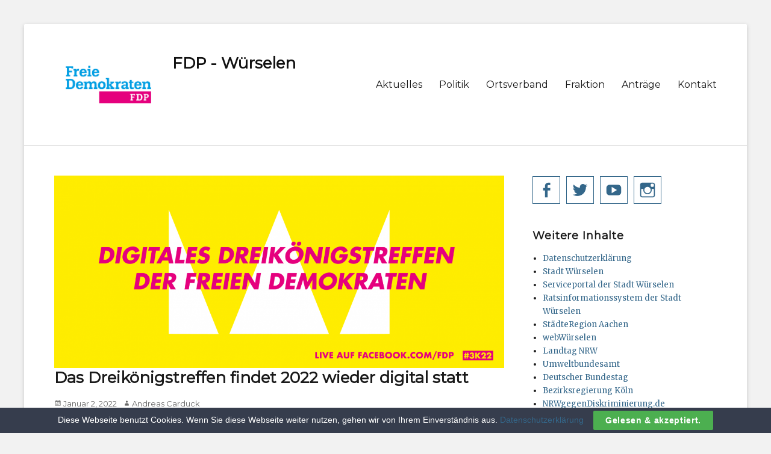

--- FILE ---
content_type: text/html; charset=UTF-8
request_url: https://wuerselen-fdp.de/das-dreikoenigstreffen-findet-2022-wieder-digital-statt
body_size: 14557
content:
        <!DOCTYPE html>
        <html lang="de">
        
<head>
        <meta charset="UTF-8">
        <meta name="viewport" content="width=device-width, initial-scale=1, minimum-scale=1">
        <link rel="profile" href="http://gmpg.org/xfn/11">
        <link rel="pingback" href="https://wuerselen-fdp.de/xmlrpc.php">
        <title>Das Dreikönigstreffen findet 2022 wieder digital statt &#8211; FDP &#8211; Würselen</title>
<meta name='robots' content='max-image-preview:large' />
<link rel='dns-prefetch' href='//fonts.googleapis.com' />
<link rel="alternate" type="application/rss+xml" title="FDP - Würselen &raquo; Feed" href="https://wuerselen-fdp.de/feed" />
<link rel="alternate" type="application/rss+xml" title="FDP - Würselen &raquo; Kommentar-Feed" href="https://wuerselen-fdp.de/comments/feed" />
<script type="text/javascript">
/* <![CDATA[ */
window._wpemojiSettings = {"baseUrl":"https:\/\/s.w.org\/images\/core\/emoji\/15.0.3\/72x72\/","ext":".png","svgUrl":"https:\/\/s.w.org\/images\/core\/emoji\/15.0.3\/svg\/","svgExt":".svg","source":{"concatemoji":"https:\/\/wuerselen-fdp.de\/wp-includes\/js\/wp-emoji-release.min.js?ver=6.6.3"}};
/*! This file is auto-generated */
!function(i,n){var o,s,e;function c(e){try{var t={supportTests:e,timestamp:(new Date).valueOf()};sessionStorage.setItem(o,JSON.stringify(t))}catch(e){}}function p(e,t,n){e.clearRect(0,0,e.canvas.width,e.canvas.height),e.fillText(t,0,0);var t=new Uint32Array(e.getImageData(0,0,e.canvas.width,e.canvas.height).data),r=(e.clearRect(0,0,e.canvas.width,e.canvas.height),e.fillText(n,0,0),new Uint32Array(e.getImageData(0,0,e.canvas.width,e.canvas.height).data));return t.every(function(e,t){return e===r[t]})}function u(e,t,n){switch(t){case"flag":return n(e,"\ud83c\udff3\ufe0f\u200d\u26a7\ufe0f","\ud83c\udff3\ufe0f\u200b\u26a7\ufe0f")?!1:!n(e,"\ud83c\uddfa\ud83c\uddf3","\ud83c\uddfa\u200b\ud83c\uddf3")&&!n(e,"\ud83c\udff4\udb40\udc67\udb40\udc62\udb40\udc65\udb40\udc6e\udb40\udc67\udb40\udc7f","\ud83c\udff4\u200b\udb40\udc67\u200b\udb40\udc62\u200b\udb40\udc65\u200b\udb40\udc6e\u200b\udb40\udc67\u200b\udb40\udc7f");case"emoji":return!n(e,"\ud83d\udc26\u200d\u2b1b","\ud83d\udc26\u200b\u2b1b")}return!1}function f(e,t,n){var r="undefined"!=typeof WorkerGlobalScope&&self instanceof WorkerGlobalScope?new OffscreenCanvas(300,150):i.createElement("canvas"),a=r.getContext("2d",{willReadFrequently:!0}),o=(a.textBaseline="top",a.font="600 32px Arial",{});return e.forEach(function(e){o[e]=t(a,e,n)}),o}function t(e){var t=i.createElement("script");t.src=e,t.defer=!0,i.head.appendChild(t)}"undefined"!=typeof Promise&&(o="wpEmojiSettingsSupports",s=["flag","emoji"],n.supports={everything:!0,everythingExceptFlag:!0},e=new Promise(function(e){i.addEventListener("DOMContentLoaded",e,{once:!0})}),new Promise(function(t){var n=function(){try{var e=JSON.parse(sessionStorage.getItem(o));if("object"==typeof e&&"number"==typeof e.timestamp&&(new Date).valueOf()<e.timestamp+604800&&"object"==typeof e.supportTests)return e.supportTests}catch(e){}return null}();if(!n){if("undefined"!=typeof Worker&&"undefined"!=typeof OffscreenCanvas&&"undefined"!=typeof URL&&URL.createObjectURL&&"undefined"!=typeof Blob)try{var e="postMessage("+f.toString()+"("+[JSON.stringify(s),u.toString(),p.toString()].join(",")+"));",r=new Blob([e],{type:"text/javascript"}),a=new Worker(URL.createObjectURL(r),{name:"wpTestEmojiSupports"});return void(a.onmessage=function(e){c(n=e.data),a.terminate(),t(n)})}catch(e){}c(n=f(s,u,p))}t(n)}).then(function(e){for(var t in e)n.supports[t]=e[t],n.supports.everything=n.supports.everything&&n.supports[t],"flag"!==t&&(n.supports.everythingExceptFlag=n.supports.everythingExceptFlag&&n.supports[t]);n.supports.everythingExceptFlag=n.supports.everythingExceptFlag&&!n.supports.flag,n.DOMReady=!1,n.readyCallback=function(){n.DOMReady=!0}}).then(function(){return e}).then(function(){var e;n.supports.everything||(n.readyCallback(),(e=n.source||{}).concatemoji?t(e.concatemoji):e.wpemoji&&e.twemoji&&(t(e.twemoji),t(e.wpemoji)))}))}((window,document),window._wpemojiSettings);
/* ]]> */
</script>
<style id='wp-emoji-styles-inline-css' type='text/css'>

	img.wp-smiley, img.emoji {
		display: inline !important;
		border: none !important;
		box-shadow: none !important;
		height: 1em !important;
		width: 1em !important;
		margin: 0 0.07em !important;
		vertical-align: -0.1em !important;
		background: none !important;
		padding: 0 !important;
	}
</style>
<link rel='stylesheet' id='wp-block-library-css' href='https://wuerselen-fdp.de/wp-includes/css/dist/block-library/style.min.css?ver=6.6.3' type='text/css' media='all' />
<style id='classic-theme-styles-inline-css' type='text/css'>
/*! This file is auto-generated */
.wp-block-button__link{color:#fff;background-color:#32373c;border-radius:9999px;box-shadow:none;text-decoration:none;padding:calc(.667em + 2px) calc(1.333em + 2px);font-size:1.125em}.wp-block-file__button{background:#32373c;color:#fff;text-decoration:none}
</style>
<style id='global-styles-inline-css' type='text/css'>
:root{--wp--preset--aspect-ratio--square: 1;--wp--preset--aspect-ratio--4-3: 4/3;--wp--preset--aspect-ratio--3-4: 3/4;--wp--preset--aspect-ratio--3-2: 3/2;--wp--preset--aspect-ratio--2-3: 2/3;--wp--preset--aspect-ratio--16-9: 16/9;--wp--preset--aspect-ratio--9-16: 9/16;--wp--preset--color--black: #000000;--wp--preset--color--cyan-bluish-gray: #abb8c3;--wp--preset--color--white: #ffffff;--wp--preset--color--pale-pink: #f78da7;--wp--preset--color--vivid-red: #cf2e2e;--wp--preset--color--luminous-vivid-orange: #ff6900;--wp--preset--color--luminous-vivid-amber: #fcb900;--wp--preset--color--light-green-cyan: #7bdcb5;--wp--preset--color--vivid-green-cyan: #00d084;--wp--preset--color--pale-cyan-blue: #8ed1fc;--wp--preset--color--vivid-cyan-blue: #0693e3;--wp--preset--color--vivid-purple: #9b51e0;--wp--preset--gradient--vivid-cyan-blue-to-vivid-purple: linear-gradient(135deg,rgba(6,147,227,1) 0%,rgb(155,81,224) 100%);--wp--preset--gradient--light-green-cyan-to-vivid-green-cyan: linear-gradient(135deg,rgb(122,220,180) 0%,rgb(0,208,130) 100%);--wp--preset--gradient--luminous-vivid-amber-to-luminous-vivid-orange: linear-gradient(135deg,rgba(252,185,0,1) 0%,rgba(255,105,0,1) 100%);--wp--preset--gradient--luminous-vivid-orange-to-vivid-red: linear-gradient(135deg,rgba(255,105,0,1) 0%,rgb(207,46,46) 100%);--wp--preset--gradient--very-light-gray-to-cyan-bluish-gray: linear-gradient(135deg,rgb(238,238,238) 0%,rgb(169,184,195) 100%);--wp--preset--gradient--cool-to-warm-spectrum: linear-gradient(135deg,rgb(74,234,220) 0%,rgb(151,120,209) 20%,rgb(207,42,186) 40%,rgb(238,44,130) 60%,rgb(251,105,98) 80%,rgb(254,248,76) 100%);--wp--preset--gradient--blush-light-purple: linear-gradient(135deg,rgb(255,206,236) 0%,rgb(152,150,240) 100%);--wp--preset--gradient--blush-bordeaux: linear-gradient(135deg,rgb(254,205,165) 0%,rgb(254,45,45) 50%,rgb(107,0,62) 100%);--wp--preset--gradient--luminous-dusk: linear-gradient(135deg,rgb(255,203,112) 0%,rgb(199,81,192) 50%,rgb(65,88,208) 100%);--wp--preset--gradient--pale-ocean: linear-gradient(135deg,rgb(255,245,203) 0%,rgb(182,227,212) 50%,rgb(51,167,181) 100%);--wp--preset--gradient--electric-grass: linear-gradient(135deg,rgb(202,248,128) 0%,rgb(113,206,126) 100%);--wp--preset--gradient--midnight: linear-gradient(135deg,rgb(2,3,129) 0%,rgb(40,116,252) 100%);--wp--preset--font-size--small: 13px;--wp--preset--font-size--medium: 20px;--wp--preset--font-size--large: 36px;--wp--preset--font-size--x-large: 42px;--wp--preset--spacing--20: 0.44rem;--wp--preset--spacing--30: 0.67rem;--wp--preset--spacing--40: 1rem;--wp--preset--spacing--50: 1.5rem;--wp--preset--spacing--60: 2.25rem;--wp--preset--spacing--70: 3.38rem;--wp--preset--spacing--80: 5.06rem;--wp--preset--shadow--natural: 6px 6px 9px rgba(0, 0, 0, 0.2);--wp--preset--shadow--deep: 12px 12px 50px rgba(0, 0, 0, 0.4);--wp--preset--shadow--sharp: 6px 6px 0px rgba(0, 0, 0, 0.2);--wp--preset--shadow--outlined: 6px 6px 0px -3px rgba(255, 255, 255, 1), 6px 6px rgba(0, 0, 0, 1);--wp--preset--shadow--crisp: 6px 6px 0px rgba(0, 0, 0, 1);}:where(.is-layout-flex){gap: 0.5em;}:where(.is-layout-grid){gap: 0.5em;}body .is-layout-flex{display: flex;}.is-layout-flex{flex-wrap: wrap;align-items: center;}.is-layout-flex > :is(*, div){margin: 0;}body .is-layout-grid{display: grid;}.is-layout-grid > :is(*, div){margin: 0;}:where(.wp-block-columns.is-layout-flex){gap: 2em;}:where(.wp-block-columns.is-layout-grid){gap: 2em;}:where(.wp-block-post-template.is-layout-flex){gap: 1.25em;}:where(.wp-block-post-template.is-layout-grid){gap: 1.25em;}.has-black-color{color: var(--wp--preset--color--black) !important;}.has-cyan-bluish-gray-color{color: var(--wp--preset--color--cyan-bluish-gray) !important;}.has-white-color{color: var(--wp--preset--color--white) !important;}.has-pale-pink-color{color: var(--wp--preset--color--pale-pink) !important;}.has-vivid-red-color{color: var(--wp--preset--color--vivid-red) !important;}.has-luminous-vivid-orange-color{color: var(--wp--preset--color--luminous-vivid-orange) !important;}.has-luminous-vivid-amber-color{color: var(--wp--preset--color--luminous-vivid-amber) !important;}.has-light-green-cyan-color{color: var(--wp--preset--color--light-green-cyan) !important;}.has-vivid-green-cyan-color{color: var(--wp--preset--color--vivid-green-cyan) !important;}.has-pale-cyan-blue-color{color: var(--wp--preset--color--pale-cyan-blue) !important;}.has-vivid-cyan-blue-color{color: var(--wp--preset--color--vivid-cyan-blue) !important;}.has-vivid-purple-color{color: var(--wp--preset--color--vivid-purple) !important;}.has-black-background-color{background-color: var(--wp--preset--color--black) !important;}.has-cyan-bluish-gray-background-color{background-color: var(--wp--preset--color--cyan-bluish-gray) !important;}.has-white-background-color{background-color: var(--wp--preset--color--white) !important;}.has-pale-pink-background-color{background-color: var(--wp--preset--color--pale-pink) !important;}.has-vivid-red-background-color{background-color: var(--wp--preset--color--vivid-red) !important;}.has-luminous-vivid-orange-background-color{background-color: var(--wp--preset--color--luminous-vivid-orange) !important;}.has-luminous-vivid-amber-background-color{background-color: var(--wp--preset--color--luminous-vivid-amber) !important;}.has-light-green-cyan-background-color{background-color: var(--wp--preset--color--light-green-cyan) !important;}.has-vivid-green-cyan-background-color{background-color: var(--wp--preset--color--vivid-green-cyan) !important;}.has-pale-cyan-blue-background-color{background-color: var(--wp--preset--color--pale-cyan-blue) !important;}.has-vivid-cyan-blue-background-color{background-color: var(--wp--preset--color--vivid-cyan-blue) !important;}.has-vivid-purple-background-color{background-color: var(--wp--preset--color--vivid-purple) !important;}.has-black-border-color{border-color: var(--wp--preset--color--black) !important;}.has-cyan-bluish-gray-border-color{border-color: var(--wp--preset--color--cyan-bluish-gray) !important;}.has-white-border-color{border-color: var(--wp--preset--color--white) !important;}.has-pale-pink-border-color{border-color: var(--wp--preset--color--pale-pink) !important;}.has-vivid-red-border-color{border-color: var(--wp--preset--color--vivid-red) !important;}.has-luminous-vivid-orange-border-color{border-color: var(--wp--preset--color--luminous-vivid-orange) !important;}.has-luminous-vivid-amber-border-color{border-color: var(--wp--preset--color--luminous-vivid-amber) !important;}.has-light-green-cyan-border-color{border-color: var(--wp--preset--color--light-green-cyan) !important;}.has-vivid-green-cyan-border-color{border-color: var(--wp--preset--color--vivid-green-cyan) !important;}.has-pale-cyan-blue-border-color{border-color: var(--wp--preset--color--pale-cyan-blue) !important;}.has-vivid-cyan-blue-border-color{border-color: var(--wp--preset--color--vivid-cyan-blue) !important;}.has-vivid-purple-border-color{border-color: var(--wp--preset--color--vivid-purple) !important;}.has-vivid-cyan-blue-to-vivid-purple-gradient-background{background: var(--wp--preset--gradient--vivid-cyan-blue-to-vivid-purple) !important;}.has-light-green-cyan-to-vivid-green-cyan-gradient-background{background: var(--wp--preset--gradient--light-green-cyan-to-vivid-green-cyan) !important;}.has-luminous-vivid-amber-to-luminous-vivid-orange-gradient-background{background: var(--wp--preset--gradient--luminous-vivid-amber-to-luminous-vivid-orange) !important;}.has-luminous-vivid-orange-to-vivid-red-gradient-background{background: var(--wp--preset--gradient--luminous-vivid-orange-to-vivid-red) !important;}.has-very-light-gray-to-cyan-bluish-gray-gradient-background{background: var(--wp--preset--gradient--very-light-gray-to-cyan-bluish-gray) !important;}.has-cool-to-warm-spectrum-gradient-background{background: var(--wp--preset--gradient--cool-to-warm-spectrum) !important;}.has-blush-light-purple-gradient-background{background: var(--wp--preset--gradient--blush-light-purple) !important;}.has-blush-bordeaux-gradient-background{background: var(--wp--preset--gradient--blush-bordeaux) !important;}.has-luminous-dusk-gradient-background{background: var(--wp--preset--gradient--luminous-dusk) !important;}.has-pale-ocean-gradient-background{background: var(--wp--preset--gradient--pale-ocean) !important;}.has-electric-grass-gradient-background{background: var(--wp--preset--gradient--electric-grass) !important;}.has-midnight-gradient-background{background: var(--wp--preset--gradient--midnight) !important;}.has-small-font-size{font-size: var(--wp--preset--font-size--small) !important;}.has-medium-font-size{font-size: var(--wp--preset--font-size--medium) !important;}.has-large-font-size{font-size: var(--wp--preset--font-size--large) !important;}.has-x-large-font-size{font-size: var(--wp--preset--font-size--x-large) !important;}
:where(.wp-block-post-template.is-layout-flex){gap: 1.25em;}:where(.wp-block-post-template.is-layout-grid){gap: 1.25em;}
:where(.wp-block-columns.is-layout-flex){gap: 2em;}:where(.wp-block-columns.is-layout-grid){gap: 2em;}
:root :where(.wp-block-pullquote){font-size: 1.5em;line-height: 1.6;}
</style>
<link rel='stylesheet' id='cookie-law-bar-css-css' href='https://wuerselen-fdp.de/wp-content/plugins/cookie-law-bar/static/css/cookie-law-bar.css?ver=6.6.3' type='text/css' media='all' />
<link rel='stylesheet' id='clean-education-fonts-css' href='https://fonts.googleapis.com/css?family=Merriweather%7CMontserrat&#038;subset=latin%2Clatin-ext&#038;ver=1.4' type='text/css' media='all' />
<link rel='stylesheet' id='clean-education-style-css' href='https://wuerselen-fdp.de/wp-content/themes/clean-education/style.css?ver=6.6.3' type='text/css' media='all' />
<link rel='stylesheet' id='genericons-css' href='https://wuerselen-fdp.de/wp-content/themes/clean-education/css/genericons/genericons.css?ver=3.4.1' type='text/css' media='all' />
<script type="text/javascript" src="https://wuerselen-fdp.de/wp-includes/js/jquery/jquery.min.js?ver=3.7.1" id="jquery-core-js"></script>
<script type="text/javascript" src="https://wuerselen-fdp.de/wp-includes/js/jquery/jquery-migrate.min.js?ver=3.4.1" id="jquery-migrate-js"></script>
<script type="text/javascript" src="https://wuerselen-fdp.de/wp-content/plugins/cookie-law-bar/static/js/cookie-law-bar.js?ver=6.6.3" id="cookie-law-bar-js-js"></script>
<!--[if lt IE 9]>
<script type="text/javascript" src="https://wuerselen-fdp.de/wp-content/themes/clean-education/js/html5.min.js?ver=3.7.3" id="clean-education-html5-js"></script>
<![endif]-->
<script type="text/javascript" id="clean-education-custom-scripts-js-extra">
/* <![CDATA[ */
var screenReaderText = {"expand":"expand child menu","collapse":"collapse child menu"};
/* ]]> */
</script>
<script type="text/javascript" src="https://wuerselen-fdp.de/wp-content/themes/clean-education/js/custom-scripts.min.js" id="clean-education-custom-scripts-js"></script>
<link rel="https://api.w.org/" href="https://wuerselen-fdp.de/wp-json/" /><link rel="alternate" title="JSON" type="application/json" href="https://wuerselen-fdp.de/wp-json/wp/v2/posts/2966" /><link rel="EditURI" type="application/rsd+xml" title="RSD" href="https://wuerselen-fdp.de/xmlrpc.php?rsd" />
<meta name="generator" content="WordPress 6.6.3" />
<link rel="canonical" href="https://wuerselen-fdp.de/das-dreikoenigstreffen-findet-2022-wieder-digital-statt" />
<link rel='shortlink' href='https://wuerselen-fdp.de/?p=2966' />
<link rel="alternate" title="oEmbed (JSON)" type="application/json+oembed" href="https://wuerselen-fdp.de/wp-json/oembed/1.0/embed?url=https%3A%2F%2Fwuerselen-fdp.de%2Fdas-dreikoenigstreffen-findet-2022-wieder-digital-statt" />
<link rel="alternate" title="oEmbed (XML)" type="text/xml+oembed" href="https://wuerselen-fdp.de/wp-json/oembed/1.0/embed?url=https%3A%2F%2Fwuerselen-fdp.de%2Fdas-dreikoenigstreffen-findet-2022-wieder-digital-statt&#038;format=xml" />
<meta name="twitter:widgets:link-color" content="#000000" /><meta name="twitter:widgets:border-color" content="#000000" /><meta name="twitter:partner" content="tfwp" /><link rel="icon" href="https://wuerselen-fdp.de/wp-content/uploads/2018/07/cropped-WhatsApp-Image-2018-07-13-at-13.57.13-1-32x32.jpeg" sizes="32x32" />
<link rel="icon" href="https://wuerselen-fdp.de/wp-content/uploads/2018/07/cropped-WhatsApp-Image-2018-07-13-at-13.57.13-1-192x192.jpeg" sizes="192x192" />
<link rel="apple-touch-icon" href="https://wuerselen-fdp.de/wp-content/uploads/2018/07/cropped-WhatsApp-Image-2018-07-13-at-13.57.13-1-180x180.jpeg" />
<meta name="msapplication-TileImage" content="https://wuerselen-fdp.de/wp-content/uploads/2018/07/cropped-WhatsApp-Image-2018-07-13-at-13.57.13-1-270x270.jpeg" />

<meta name="twitter:card" content="summary" /><meta name="twitter:title" content="Das Dreikönigstreffen findet 2022 wieder digital statt" /><meta name="twitter:site" content="@FDP_Wuerselen" /><meta name="twitter:description" content="Am 6. Januar 2022 findet das Dreikönigstreffen der Freien Demokraten statt. Aufgrund der Corona-Pandemie wird es auch im Jahr 2022 eine digitale Veranstaltung sein. Am 6. Januar findet wieder das traditionelle Dreikönigstreffen der Freien Demokraten statt. Bereits seit 1866 treffen&hellip;" /><meta name="twitter:image" content="https://wuerselen-fdp.de/wp-content/uploads/2022/01/20211207_3K_Titel.png" />
<!-- FDP - Würselen inline CSS Styles -->
<style type="text/css" media="screen">
.site-branding .site-title a { color: #111111; }
</style>
</head>

<body class="post-template-default single single-post postid-2966 single-format-standard wp-custom-logo two-columns content-left excerpt-image-left mobile-menu-one">
        <div id="page" class="hfeed site">
                <a class="skip-link screen-reader-text" href="#content">Skip to content</a>

        <header id="masthead" class="site-header" role="banner">
            <div class="wrapper site-header-main">
        <div class="site-branding logo-left"><div id="site-logo"><a href="https://wuerselen-fdp.de/" class="custom-logo-link" rel="home"><img width="1507" height="845" src="https://wuerselen-fdp.de/wp-content/uploads/2019/06/cropped-37343234_1063880850430551_2643508703755501568_o-2.png" class="custom-logo" alt="FDP &#8211; Würselen" decoding="async" fetchpriority="high" srcset="https://wuerselen-fdp.de/wp-content/uploads/2019/06/cropped-37343234_1063880850430551_2643508703755501568_o-2.png 1507w, https://wuerselen-fdp.de/wp-content/uploads/2019/06/cropped-37343234_1063880850430551_2643508703755501568_o-2-300x168.png 300w, https://wuerselen-fdp.de/wp-content/uploads/2019/06/cropped-37343234_1063880850430551_2643508703755501568_o-2-1024x574.png 1024w, https://wuerselen-fdp.de/wp-content/uploads/2019/06/cropped-37343234_1063880850430551_2643508703755501568_o-2-768x431.png 768w" sizes="(max-width: 1507px) 100vw, 1507px" /></a></div><!-- #site-logo --><div id="site-header" ><p class="site-title"><a href="https://wuerselen-fdp.de/">FDP - Würselen</a></p><p class="site-description"></p>
		</div><!-- #site-header --></div><!-- .site-branding.logo-left -->        <button id="menu-toggle-primary" class="menu-toggle">Menu</button>

        <div id="site-header-menu-primary" class="site-header-menu">
                <nav id="site-navigation-primary" class="main-navigation" role="navigation" aria-label="Primary Menu">
                <h3 class="screen-reader-text">Primary menu</h3>
                    <ul id="menu-primary" class="menu primary-menu"><li id="menu-item-158" class="menu-item menu-item-type-post_type menu-item-object-page current_page_parent menu-item-158"><a href="https://wuerselen-fdp.de/neues">Aktuelles</a></li>
<li id="menu-item-69" class="menu-item menu-item-type-post_type menu-item-object-page menu-item-69"><a href="https://wuerselen-fdp.de/sample-page">Politik</a></li>
<li id="menu-item-72" class="menu-item menu-item-type-post_type menu-item-object-page menu-item-72"><a href="https://wuerselen-fdp.de/partei">Ortsverband</a></li>
<li id="menu-item-71" class="menu-item menu-item-type-post_type menu-item-object-page menu-item-71"><a href="https://wuerselen-fdp.de/fraktion">Fraktion</a></li>
<li id="menu-item-68" class="menu-item menu-item-type-post_type menu-item-object-page menu-item-privacy-policy menu-item-68"><a rel="privacy-policy" href="https://wuerselen-fdp.de/privacy-policy">Anträge</a></li>
<li id="menu-item-73" class="menu-item menu-item-type-post_type menu-item-object-page menu-item-73"><a href="https://wuerselen-fdp.de/kontakt">Kontakt</a></li>
</ul>                </nav><!-- .main-navigation -->
        </div><!-- .site-header-menu -->
                </div><!-- .wrapper -->
        </header><!-- #masthead -->
        <!-- Page/Post Disable Header Image -->        <div id="content" class="site-content">
            <div class="wrapper">
    
	<div id="primary" class="content-area">
		<main id="main" class="site-main" role="main">

			
				
<article id="post-2966" class="post-2966 post type-post status-publish format-standard has-post-thumbnail hentry category-uncategorized tag-3k22 tag-buerger tag-buergerinnen tag-demokraten tag-dreikoenigstreffen tag-fdp tag-politik tag-wuerselen">
				<figure class="featured-image from-metabox clean-education-slider">
                <img width="1320" height="566" src="https://wuerselen-fdp.de/wp-content/uploads/2022/01/20211207_3K_Titel-1320x566.png" class="attachment-clean-education-slider size-clean-education-slider wp-post-image" alt="" decoding="async" />	        </figure>
	   	
	<div class="entry-container">
		<header class="entry-header">
			<h1 class="entry-title">Das Dreikönigstreffen findet 2022 wieder digital statt</h1>

			<p class="entry-meta"><span class="posted-on"><span class="screen-reader-text">Posted on</span><a href="https://wuerselen-fdp.de/das-dreikoenigstreffen-findet-2022-wieder-digital-statt" rel="bookmark"><time class="entry-date published" datetime="2022-01-02T08:44:51+01:00">Januar 2, 2022</time><time class="updated" datetime="2022-01-02T08:45:12+01:00">Januar 2, 2022</time></a></span><span class="byline"><span class="author vcard"><span class="screen-reader-text">Author</span><a class="url fn n" href="https://wuerselen-fdp.de/author/andreas-carduck">Andreas Carduck</a></span></span></p><!-- .entry-meta -->		</header><!-- .entry-header -->

		<div class="entry-content">
			
<p><strong>Am 6. Januar 2022 findet das Dreikönigstreffen der Freien Demokraten statt. Aufgrund der Corona-Pandemie wird es auch im Jahr 2022 eine digitale Veranstaltung sein.</strong></p>



<p>Am 6. Januar findet wieder das traditionelle Dreikönigstreffen der Freien Demokraten statt. Bereits seit 1866 treffen sich Liberale aus dem Südwesten und ganz Deutschland am Dreikönigstag in Stuttgart, um sich auf die kommenden Herausforderungen und die inhaltlichen Schwerpunkte einzustimmen. Auch im Jahr 2022 findet die Veranstaltung aufgrund der Corona-Pandemie wieder digital statt und wird live aus dem Stuttgarter Opernhaus übertragen.</p>



<p>Mit dabei sind neben<a href="https://www.christian-lindner.de/" target="_blank" rel="noreferrer noopener">&nbsp;Christian Lindner</a>, Bundesvorsitzender der FDP und Bundesminister der Finanzen, und&nbsp;<a href="https://www.michaeltheurer.eu/" target="_blank" rel="noreferrer noopener">Michael Theurer</a>, Landesvorsitzender der FDP Baden-Württemberg und Parlamentarischer Staatssekretär beim Bundesminister für Digitales und Verkehr, auch&nbsp;<a href="https://www.judith-skudelny.de/" target="_blank" rel="noreferrer noopener">Judith Skudelny</a>, Generalsekretärin der FDP Baden-Württemberg,&nbsp;<a href="https://hans-ulrich-ruelke.de/" target="_blank" rel="noreferrer noopener">Hans-Ulrich Rülke</a>, Vorsitzender der FDP-Fraktion Baden-Württemberg, und<a href="https://www.bijan-sarai.de/" target="_blank" rel="noreferrer noopener"> Bijan Djir-Sarai</a>, kommissarischer Generalsekretär der Freien Demokraten.</p>



<p>Sie können die Veranstaltung am 6. Januar ab 11 Uhr im Livestream auf<a href="https://www.fdp.de/">&nbsp;www.fdp.de</a>&nbsp;verfolgen.</p>



<h2 class="wp-block-heading" id="weitere_informationen:">Weitere Informationen:</h2>



<ul class="wp-block-list"><li><a rel="noreferrer noopener" href="https://fdp-dreikoenig.de/" target="_blank">Digitales Dreikönigstreffen 2022</a></li><li><a href="https://www.fdp.de/deutschland-steht-vor-einer-phase-der-neugruendung">Rückblick: Dreikönigstreffen 2021</a></li></ul>



<p>Textquelle: <a href="http://www.fdp.de" target="_blank" rel="noreferrer noopener">www.fdp.de</a></p>
					</div><!-- .entry-content -->

		<footer class="entry-footer">
			<p class="entry-meta"><span class="tags-links"><span class="screen-reader-text">Tags</span><a href="https://wuerselen-fdp.de/tag/3k22" rel="tag">3K22</a>, <a href="https://wuerselen-fdp.de/tag/buerger" rel="tag">Bürger</a>, <a href="https://wuerselen-fdp.de/tag/buergerinnen" rel="tag">Bürgerinnen</a>, <a href="https://wuerselen-fdp.de/tag/demokraten" rel="tag">Demokraten</a>, <a href="https://wuerselen-fdp.de/tag/dreikoenigstreffen" rel="tag">Dreikönigstreffen</a>, <a href="https://wuerselen-fdp.de/tag/fdp" rel="tag">FDP</a>, <a href="https://wuerselen-fdp.de/tag/politik" rel="tag">Politik</a>, <a href="https://wuerselen-fdp.de/tag/wuerselen" rel="tag">Würselen</a></span></p><!-- .entry-meta -->		</footer><!-- .entry-footer -->
	</div><!-- .entry-container -->
</article><!-- #post-## -->
				
	<nav class="navigation post-navigation" aria-label="Beiträge">
		<h2 class="screen-reader-text">Beitrags-Navigation</h2>
		<div class="nav-links"><div class="nav-previous"><a href="https://wuerselen-fdp.de/bauprojekt-mauerfeldchen-saege-und-%c2%a7-34-beseitigen-21-baeume" rel="prev"><span class="meta-nav" aria-hidden="true">&larr; Previous</span> <span class="screen-reader-text">Previous post:</span> <span class="post-title">BAUPROJEKT MAUERFELDCHEN „Säge und § 34 beseitigen 21 Bäume“</span></a></div><div class="nav-next"><a href="https://wuerselen-fdp.de/ausschuss-fuer-umwelt-stadtentwicklung-und-mobilitaet-tagt-am-20-januar" rel="next"><span class="meta-nav" aria-hidden="true">Next &rarr;</span> <span class="screen-reader-text">Next post:</span> <span class="post-title">Ausschuss für Umwelt, Stadtentwicklung und Mobilität tagt am 20. Januar</span></a></div></div>
	</nav>			
		</main><!-- #main -->
	</div><!-- #primary -->

	<aside class="sidebar sidebar-primary widget-area" role="complementary">
		<section id="clean_education_social_icons-4" class="widget widget_clean_education_social_icons"><div class="widget-wrap"><a class="genericon_parent genericon genericon-facebook-alt" target="_blank" title="Facebook" href="https://www.facebook.com/FDP.Wuerselen/"><span class="screen-reader-text">Facebook</span> </a><a class="genericon_parent genericon genericon-twitter" target="_blank" title="Twitter" href="https://twitter.com/FDP_Wuerselen"><span class="screen-reader-text">Twitter</span> </a><a class="genericon_parent genericon genericon-youtube" target="_blank" title="YouTube" href="https://www.youtube.com/@FDP_Wuerselen"><span class="screen-reader-text">YouTube</span> </a><a class="genericon_parent genericon genericon-instagram" target="_blank" title="Instagram" href="https://www.instagram.com/fdp_wuerselen/"><span class="screen-reader-text">Instagram</span> </a></div><!-- .widget-wrap --></section><!-- .widget --><section id="nav_menu-3" class="widget widget_nav_menu"><div class="widget-wrap"><h2 class="widget-title">Weitere Inhalte</h2><div class="menu-menue-sidebar-container"><ul id="menu-menue-sidebar" class="menu"><li id="menu-item-15" class="menu-item menu-item-type-post_type menu-item-object-page menu-item-15"><a target="_blank" rel="noopener" href="https://wuerselen-fdp.de/datenschutzerklaerung">Datenschutzerklärung</a></li>
<li id="menu-item-1575" class="menu-item menu-item-type-custom menu-item-object-custom menu-item-1575"><a target="_blank" rel="noopener" href="https://www.wuerselen.de/">Stadt Würselen</a></li>
<li id="menu-item-3503" class="menu-item menu-item-type-custom menu-item-object-custom menu-item-3503"><a target="_blank" rel="noopener" href="https://serviceportal.wuerselen.de/">Serviceportal der Stadt Würselen</a></li>
<li id="menu-item-427" class="menu-item menu-item-type-custom menu-item-object-custom menu-item-427"><a target="_blank" rel="noopener" href="https://www.wuerselen.sitzung-online.de/public/">Ratsinformationssystem der Stadt Würselen</a></li>
<li id="menu-item-1748" class="menu-item menu-item-type-custom menu-item-object-custom menu-item-1748"><a target="_blank" rel="noopener" href="https://www.staedteregion-aachen.de/de/navigation/staedteregion/">StädteRegion Aachen</a></li>
<li id="menu-item-3582" class="menu-item menu-item-type-custom menu-item-object-custom menu-item-3582"><a target="_blank" rel="noopener" href="http://www.webwuerselen.de/index.php/de/">webWürselen</a></li>
<li id="menu-item-1311" class="menu-item menu-item-type-custom menu-item-object-custom menu-item-1311"><a target="_blank" rel="noopener" href="https://www.landtag.nrw.de/portal/WWW/home.jsp">Landtag NRW</a></li>
<li id="menu-item-2635" class="menu-item menu-item-type-custom menu-item-object-custom menu-item-2635"><a target="_blank" rel="noopener" href="https://www.umweltbundesamt.de/">Umweltbundesamt</a></li>
<li id="menu-item-2258" class="menu-item menu-item-type-custom menu-item-object-custom menu-item-2258"><a target="_blank" rel="noopener" href="https://www.bundestag.de/">Deutscher Bundestag</a></li>
<li id="menu-item-1823" class="menu-item menu-item-type-custom menu-item-object-custom menu-item-1823"><a target="_blank" rel="noopener" href="https://www.bezreg-koeln.nrw.de/">Bezirksregierung Köln</a></li>
<li id="menu-item-1340" class="menu-item menu-item-type-custom menu-item-object-custom menu-item-1340"><a target="_blank" rel="noopener" href="http://www.nrwgegendiskriminierung.de/de/">NRWgegenDiskriminierung.de</a></li>
<li id="menu-item-428" class="menu-item menu-item-type-custom menu-item-object-custom menu-item-428"><a target="_blank" rel="noopener" href="https://www.freiheit.org/">Friedrich-Naumann-Stiftung für die Freiheit</a></li>
</ul></div></div><!-- .widget-wrap --></section><!-- .widget --><section id="block-2" class="widget widget_block widget_media_image"><div class="widget-wrap">
<figure class="wp-block-image size-large"><a href="https://www.fdp.de/der-kreml-wird-schmerzhafte-sanktionen-erfahren" target="_blank"><img loading="lazy" decoding="async" width="1024" height="450" src="https://wuerselen-fdp.de/wp-content/uploads/2022/02/20220225_Titelbild_ukraine_fb-1024x450.png" alt="" class="wp-image-3004" srcset="https://wuerselen-fdp.de/wp-content/uploads/2022/02/20220225_Titelbild_ukraine_fb-1024x450.png 1024w, https://wuerselen-fdp.de/wp-content/uploads/2022/02/20220225_Titelbild_ukraine_fb-300x132.png 300w, https://wuerselen-fdp.de/wp-content/uploads/2022/02/20220225_Titelbild_ukraine_fb-768x337.png 768w, https://wuerselen-fdp.de/wp-content/uploads/2022/02/20220225_Titelbild_ukraine_fb-1536x674.png 1536w, https://wuerselen-fdp.de/wp-content/uploads/2022/02/20220225_Titelbild_ukraine_fb.png 1640w" sizes="(max-width: 1024px) 100vw, 1024px" /></a></figure>
</div><!-- .widget-wrap --></section><!-- .widget --><section id="text-5" class="widget widget_text"><div class="widget-wrap">			<div class="textwidget"><p><span class="css-901oao css-16my406 r-poiln3 r-bcqeeo r-qvutc0">„Den guten Lotsen erkennt man an der ruhigen Hand und nicht an der lautesten Stimme.“  </span></p>
<p><span class="css-901oao css-16my406 r-poiln3 r-bcqeeo r-qvutc0">–</span><span class="css-901oao css-16my406 r-poiln3 r-bcqeeo r-qvutc0"> Hans-Dietrich Genscher</span></p>
</div>
		</div><!-- .widget-wrap --></section><!-- .widget --><section id="search-2" class="widget widget_search"><div class="widget-wrap">
<form role="search" method="get" class="search-form" action="https://wuerselen-fdp.de/">
	<label>
		<span class="screen-reader-text">Search for:</span>
		<input type="search" class="search-field" placeholder="Search..." value="" name="s" title="Search for:">
	</label>
	<button type="submit" class="search-submit"><span class="screen-reader-text">Search</span></button>
</form>
</div><!-- .widget-wrap --></section><!-- .widget --><section id="calendar-3" class="widget widget_calendar"><div class="widget-wrap"><h2 class="widget-title">Kalender</h2><div id="calendar_wrap" class="calendar_wrap"><table id="wp-calendar" class="wp-calendar-table">
	<caption>Januar 2026</caption>
	<thead>
	<tr>
		<th scope="col" title="Montag">M</th>
		<th scope="col" title="Dienstag">D</th>
		<th scope="col" title="Mittwoch">M</th>
		<th scope="col" title="Donnerstag">D</th>
		<th scope="col" title="Freitag">F</th>
		<th scope="col" title="Samstag">S</th>
		<th scope="col" title="Sonntag">S</th>
	</tr>
	</thead>
	<tbody>
	<tr>
		<td colspan="3" class="pad">&nbsp;</td><td>1</td><td>2</td><td>3</td><td>4</td>
	</tr>
	<tr>
		<td>5</td><td>6</td><td>7</td><td>8</td><td>9</td><td><a href="https://wuerselen-fdp.de/2026/01/10" aria-label="Beiträge veröffentlicht am 10. January 2026">10</a></td><td>11</td>
	</tr>
	<tr>
		<td>12</td><td>13</td><td>14</td><td>15</td><td>16</td><td>17</td><td>18</td>
	</tr>
	<tr>
		<td>19</td><td id="today">20</td><td>21</td><td>22</td><td>23</td><td>24</td><td>25</td>
	</tr>
	<tr>
		<td>26</td><td>27</td><td>28</td><td>29</td><td>30</td><td>31</td>
		<td class="pad" colspan="1">&nbsp;</td>
	</tr>
	</tbody>
	</table><nav aria-label="Vorherige und nächste Monate" class="wp-calendar-nav">
		<span class="wp-calendar-nav-prev"><a href="https://wuerselen-fdp.de/2025/12">&laquo; Dez.</a></span>
		<span class="pad">&nbsp;</span>
		<span class="wp-calendar-nav-next">&nbsp;</span>
	</nav></div></div><!-- .widget-wrap --></section><!-- .widget -->
		<section id="recent-posts-4" class="widget widget_recent_entries"><div class="widget-wrap">
		<h2 class="widget-title">Neueste Beiträge</h2>
		<ul>
											<li>
					<a href="https://wuerselen-fdp.de/ratssitzung-der-stadt-wuerselen-2">Der Rat der Stadt Würselen tagt</a>
											<span class="post-date">Januar 10, 2026</span>
									</li>
											<li>
					<a href="https://wuerselen-fdp.de/ratssitzung-der-stadt-wuerselen">Ratssitzung der Stadt Würselen</a>
											<span class="post-date">Dezember 14, 2025</span>
									</li>
											<li>
					<a href="https://wuerselen-fdp.de/carducks-noch-und-noecher-diese-familie-ist-aus-wuerselens-fdp-nicht-wegzudenken">Carduck(s) noch und nöcher: Diese Familie ist aus Würselens FDP nicht wegzudenken</a>
											<span class="post-date">September 14, 2025</span>
									</li>
											<li>
					<a href="https://wuerselen-fdp.de/statement-von-dr-christian-kaehler-forschungsflugplatz-merzbrueck-ein-parkhaus-ohne-anschluss">Statement von Dr. Christian Kähler – Forschungsflugplatz Merzbrück: „Ein Parkhaus ohne Anschluss“</a>
											<span class="post-date">September 13, 2025</span>
									</li>
											<li>
					<a href="https://wuerselen-fdp.de/statement-von-frank-schniske-schulpolitischer-sprecher-der-fdp-wuerselen">Schul- und Verwaltungschaos in Würselen</a>
											<span class="post-date">August 20, 2025</span>
									</li>
					</ul>

		</div><!-- .widget-wrap --></section><!-- .widget --><section id="media_image-2" class="widget widget_media_image"><div class="widget-wrap"><h2 class="widget-title">Mitglied werden</h2><a href="https://mitgliedwerden.fdp.de/"><img width="819" height="1024" src="https://wuerselen-fdp.de/wp-content/uploads/2021/03/artboard-5nextgen-819x1024.png" class="image wp-image-2511  attachment-large size-large" alt="" style="max-width: 100%; height: auto;" title="Mitglied werden" decoding="async" loading="lazy" srcset="https://wuerselen-fdp.de/wp-content/uploads/2021/03/artboard-5nextgen-819x1024.png 819w, https://wuerselen-fdp.de/wp-content/uploads/2021/03/artboard-5nextgen-240x300.png 240w, https://wuerselen-fdp.de/wp-content/uploads/2021/03/artboard-5nextgen-768x960.png 768w, https://wuerselen-fdp.de/wp-content/uploads/2021/03/artboard-5nextgen.png 1200w" sizes="(max-width: 819px) 100vw, 819px" /></a></div><!-- .widget-wrap --></section><!-- .widget --><section id="tag_cloud-3" class="widget widget_tag_cloud"><div class="widget-wrap"><h2 class="widget-title">Themen</h2><div class="tagcloud"><a href="https://wuerselen-fdp.de/tag/aachen" class="tag-cloud-link tag-link-13 tag-link-position-1" style="font-size: 10.248175182482pt;" aria-label="Aachen (19 Einträge)">Aachen</a>
<a href="https://wuerselen-fdp.de/tag/antraege" class="tag-cloud-link tag-link-27 tag-link-position-2" style="font-size: 10.248175182482pt;" aria-label="Anträge (19 Einträge)">Anträge</a>
<a href="https://wuerselen-fdp.de/tag/bauen" class="tag-cloud-link tag-link-31 tag-link-position-3" style="font-size: 10.452554744526pt;" aria-label="Bauen (20 Einträge)">Bauen</a>
<a href="https://wuerselen-fdp.de/tag/bebauungsplan" class="tag-cloud-link tag-link-43 tag-link-position-4" style="font-size: 9.5328467153285pt;" aria-label="Bebauungsplan (16 Einträge)">Bebauungsplan</a>
<a href="https://wuerselen-fdp.de/tag/bildung" class="tag-cloud-link tag-link-47 tag-link-position-5" style="font-size: 12.087591240876pt;" aria-label="Bildung (29 Einträge)">Bildung</a>
<a href="https://wuerselen-fdp.de/tag/buerger" class="tag-cloud-link tag-link-17 tag-link-position-6" style="font-size: 17.810218978102pt;" aria-label="Bürger (109 Einträge)">Bürger</a>
<a href="https://wuerselen-fdp.de/tag/buergerinnen" class="tag-cloud-link tag-link-151 tag-link-position-7" style="font-size: 14.540145985401pt;" aria-label="Bürgerinnen (51 Einträge)">Bürgerinnen</a>
<a href="https://wuerselen-fdp.de/tag/carduck" class="tag-cloud-link tag-link-11 tag-link-position-8" style="font-size: 11.372262773723pt;" aria-label="Carduck (25 Einträge)">Carduck</a>
<a href="https://wuerselen-fdp.de/tag/demokraten" class="tag-cloud-link tag-link-33 tag-link-position-9" style="font-size: 14.335766423358pt;" aria-label="Demokraten (49 Einträge)">Demokraten</a>
<a href="https://wuerselen-fdp.de/tag/demokratie" class="tag-cloud-link tag-link-36 tag-link-position-10" style="font-size: 12.598540145985pt;" aria-label="Demokratie (33 Einträge)">Demokratie</a>
<a href="https://wuerselen-fdp.de/tag/deutschland" class="tag-cloud-link tag-link-95 tag-link-position-11" style="font-size: 9.2262773722628pt;" aria-label="Deutschland (15 Einträge)">Deutschland</a>
<a href="https://wuerselen-fdp.de/tag/europa" class="tag-cloud-link tag-link-24 tag-link-position-12" style="font-size: 8.7153284671533pt;" aria-label="Europa (13 Einträge)">Europa</a>
<a href="https://wuerselen-fdp.de/tag/fdp" class="tag-cloud-link tag-link-7 tag-link-position-13" style="font-size: 22pt;" aria-label="FDP (281 Einträge)">FDP</a>
<a href="https://wuerselen-fdp.de/tag/finanzen" class="tag-cloud-link tag-link-257 tag-link-position-14" style="font-size: 11.576642335766pt;" aria-label="Finanzen (26 Einträge)">Finanzen</a>
<a href="https://wuerselen-fdp.de/tag/fluechtlinge" class="tag-cloud-link tag-link-221 tag-link-position-15" style="font-size: 8.7153284671533pt;" aria-label="Flüchtlinge (13 Einträge)">Flüchtlinge</a>
<a href="https://wuerselen-fdp.de/tag/fraktion" class="tag-cloud-link tag-link-41 tag-link-position-16" style="font-size: 11.270072992701pt;" aria-label="Fraktion (24 Einträge)">Fraktion</a>
<a href="https://wuerselen-fdp.de/tag/freie-demokraten" class="tag-cloud-link tag-link-242 tag-link-position-17" style="font-size: 11.065693430657pt;" aria-label="Freie Demokraten (23 Einträge)">Freie Demokraten</a>
<a href="https://wuerselen-fdp.de/tag/freiheit" class="tag-cloud-link tag-link-35 tag-link-position-18" style="font-size: 12.598540145985pt;" aria-label="Freiheit (33 Einträge)">Freiheit</a>
<a href="https://wuerselen-fdp.de/tag/gesamtschule" class="tag-cloud-link tag-link-39 tag-link-position-19" style="font-size: 8pt;" aria-label="Gesamtschule (11 Einträge)">Gesamtschule</a>
<a href="https://wuerselen-fdp.de/tag/gesellschaft" class="tag-cloud-link tag-link-60 tag-link-position-20" style="font-size: 16.583941605839pt;" aria-label="Gesellschaft (82 Einträge)">Gesellschaft</a>
<a href="https://wuerselen-fdp.de/tag/haushalt" class="tag-cloud-link tag-link-258 tag-link-position-21" style="font-size: 10.043795620438pt;" aria-label="Haushalt (18 Einträge)">Haushalt</a>
<a href="https://wuerselen-fdp.de/tag/infrastruktur" class="tag-cloud-link tag-link-64 tag-link-position-22" style="font-size: 9.2262773722628pt;" aria-label="Infrastruktur (15 Einträge)">Infrastruktur</a>
<a href="https://wuerselen-fdp.de/tag/kommunales" class="tag-cloud-link tag-link-30 tag-link-position-23" style="font-size: 16.175182481752pt;" aria-label="Kommunales (74 Einträge)">Kommunales</a>
<a href="https://wuerselen-fdp.de/tag/kommunalpolitik" class="tag-cloud-link tag-link-79 tag-link-position-24" style="font-size: 19.036496350365pt;" aria-label="Kommunalpolitik (145 Einträge)">Kommunalpolitik</a>
<a href="https://wuerselen-fdp.de/tag/kultur" class="tag-cloud-link tag-link-56 tag-link-position-25" style="font-size: 10.043795620438pt;" aria-label="Kultur (18 Einträge)">Kultur</a>
<a href="https://wuerselen-fdp.de/tag/landesregierung" class="tag-cloud-link tag-link-23 tag-link-position-26" style="font-size: 8pt;" aria-label="Landesregierung (11 Einträge)">Landesregierung</a>
<a href="https://wuerselen-fdp.de/tag/liberale" class="tag-cloud-link tag-link-5 tag-link-position-27" style="font-size: 14.846715328467pt;" aria-label="Liberale (55 Einträge)">Liberale</a>
<a href="https://wuerselen-fdp.de/tag/lindner" class="tag-cloud-link tag-link-34 tag-link-position-28" style="font-size: 8pt;" aria-label="Lindner (11 Einträge)">Lindner</a>
<a href="https://wuerselen-fdp.de/tag/meinungsfreiheit" class="tag-cloud-link tag-link-132 tag-link-position-29" style="font-size: 8pt;" aria-label="Meinungsfreiheit (11 Einträge)">Meinungsfreiheit</a>
<a href="https://wuerselen-fdp.de/tag/nrw" class="tag-cloud-link tag-link-22 tag-link-position-30" style="font-size: 13.211678832117pt;" aria-label="NRW (38 Einträge)">NRW</a>
<a href="https://wuerselen-fdp.de/tag/politik" class="tag-cloud-link tag-link-9 tag-link-position-31" style="font-size: 19.547445255474pt;" aria-label="Politik (162 Einträge)">Politik</a>
<a href="https://wuerselen-fdp.de/tag/schule" class="tag-cloud-link tag-link-49 tag-link-position-32" style="font-size: 9.2262773722628pt;" aria-label="Schule (15 Einträge)">Schule</a>
<a href="https://wuerselen-fdp.de/tag/singergelaende" class="tag-cloud-link tag-link-62 tag-link-position-33" style="font-size: 10.043795620438pt;" aria-label="Singergelände (18 Einträge)">Singergelände</a>
<a href="https://wuerselen-fdp.de/tag/soziales" class="tag-cloud-link tag-link-68 tag-link-position-34" style="font-size: 12.496350364964pt;" aria-label="Soziales (32 Einträge)">Soziales</a>
<a href="https://wuerselen-fdp.de/tag/stadtentwicklung" class="tag-cloud-link tag-link-77 tag-link-position-35" style="font-size: 12.700729927007pt;" aria-label="Stadtentwicklung (34 Einträge)">Stadtentwicklung</a>
<a href="https://wuerselen-fdp.de/tag/stadtrat" class="tag-cloud-link tag-link-18 tag-link-position-36" style="font-size: 12.394160583942pt;" aria-label="Stadtrat (31 Einträge)">Stadtrat</a>
<a href="https://wuerselen-fdp.de/tag/stadtverwaltung" class="tag-cloud-link tag-link-15 tag-link-position-37" style="font-size: 10.452554744526pt;" aria-label="Stadtverwaltung (20 Einträge)">Stadtverwaltung</a>
<a href="https://wuerselen-fdp.de/tag/strassenbau" class="tag-cloud-link tag-link-65 tag-link-position-38" style="font-size: 9.021897810219pt;" aria-label="Straßenbau (14 Einträge)">Straßenbau</a>
<a href="https://wuerselen-fdp.de/tag/staedteregion" class="tag-cloud-link tag-link-14 tag-link-position-39" style="font-size: 12.087591240876pt;" aria-label="Städteregion (29 Einträge)">Städteregion</a>
<a href="https://wuerselen-fdp.de/tag/umwelt" class="tag-cloud-link tag-link-59 tag-link-position-40" style="font-size: 10.656934306569pt;" aria-label="Umwelt (21 Einträge)">Umwelt</a>
<a href="https://wuerselen-fdp.de/tag/wahlen" class="tag-cloud-link tag-link-25 tag-link-position-41" style="font-size: 9.2262773722628pt;" aria-label="Wahlen (15 Einträge)">Wahlen</a>
<a href="https://wuerselen-fdp.de/tag/wirtschaft" class="tag-cloud-link tag-link-20 tag-link-position-42" style="font-size: 14.131386861314pt;" aria-label="Wirtschaft (47 Einträge)">Wirtschaft</a>
<a href="https://wuerselen-fdp.de/tag/wohnen" class="tag-cloud-link tag-link-42 tag-link-position-43" style="font-size: 9.2262773722628pt;" aria-label="Wohnen (15 Einträge)">Wohnen</a>
<a href="https://wuerselen-fdp.de/tag/wohnungsbau" class="tag-cloud-link tag-link-61 tag-link-position-44" style="font-size: 9.2262773722628pt;" aria-label="Wohnungsbau (15 Einträge)">Wohnungsbau</a>
<a href="https://wuerselen-fdp.de/tag/wuerselen" class="tag-cloud-link tag-link-6 tag-link-position-45" style="font-size: 21.182481751825pt;" aria-label="Würselen (233 Einträge)">Würselen</a></div>
</div><!-- .widget-wrap --></section><!-- .widget --><section id="media_image-3" class="widget widget_media_image"><div class="widget-wrap"><h2 class="widget-title">Junge Liberale JuLis</h2><a href="https://www.julis.de/"><img width="300" height="300" src="https://wuerselen-fdp.de/wp-content/uploads/2021/01/12187940_895365080551039_1265978940826633160_n-300x300.png" class="image wp-image-2436  attachment-medium size-medium" alt="" style="max-width: 100%; height: auto;" decoding="async" loading="lazy" srcset="https://wuerselen-fdp.de/wp-content/uploads/2021/01/12187940_895365080551039_1265978940826633160_n-300x300.png 300w, https://wuerselen-fdp.de/wp-content/uploads/2021/01/12187940_895365080551039_1265978940826633160_n-150x150.png 150w, https://wuerselen-fdp.de/wp-content/uploads/2021/01/12187940_895365080551039_1265978940826633160_n-768x768.png 768w, https://wuerselen-fdp.de/wp-content/uploads/2021/01/12187940_895365080551039_1265978940826633160_n-240x240.png 240w, https://wuerselen-fdp.de/wp-content/uploads/2021/01/12187940_895365080551039_1265978940826633160_n.png 800w" sizes="(max-width: 300px) 100vw, 300px" /></a></div><!-- .widget-wrap --></section><!-- .widget --><section id="rss-2" class="widget widget_rss"><div class="widget-wrap"><h2 class="widget-title"><a class="rsswidget rss-widget-feed" href="https://www.liberale.de/rss/all_feed"><img class="rss-widget-icon" style="border:0" width="14" height="14" src="https://wuerselen-fdp.de/wp-includes/images/rss.png" alt="RSS" loading="lazy" /></a> <a class="rsswidget rss-widget-title" href="https://www.fdp.de/">FDP &#8211; Aktuelle Meldungen</a></h2><ul><li><a class='rsswidget' href='https://www.fdp.de/pressemitteilung/duerr-trumps-zolldrohungen-erfordern-eine-starke-gegenmassnahme-mit-klarer'>DÜRR: Trumps Zolldrohungen erfordern eine starke Gegenmaßnahme mit klarer Wachstums- und Reformagenda</a> <span class="rss-date">Januar 20, 2026</span><div class="rssSummary">DÜRR: Trumps Zolldrohungen erfordern eine starke Gegenmaßnahme mit klarer Wachstums- und Reformagenda Gast (nicht überprüft) Di., 20.01.2026 - 11:21 Weiterlesen über DÜRR: Trumps Zolldrohungen erfordern eine starke Gegenmaßnahme mit klarer Wachstums- und Reformagenda Zu der Androhung von Sonderzöllen durch US-Präsident Trump erklärt der FDP-Bundesvorsitzende Christian Dürr: „Während der US-Präsident mit Sonderzöllen droht, ist Friedrich Merz [&hellip;]</div></li><li><a class='rsswidget' href='https://www.fdp.de/die-eu-darf-sich-weder-einschuechtern-noch-erpressen-lassen'>Die EU darf sich weder einschüchtern noch erpressen lassen</a> <span class="rss-date">Januar 19, 2026</span><div class="rssSummary">Die EU darf sich weder einschüchtern noch erpressen lassen orwell Mo., 19.01.2026 - 14:09 Weiterlesen über Die EU darf sich weder einschüchtern noch erpressen lassen</div></li><li><a class='rsswidget' href='https://www.fdp.de/termin/hoene-beim-neujahrsempfang-der-jungen-liberalen-nrw'>Höne beim Neujahrsempfang der Jungen Liberalen NRW</a> <span class="rss-date">Januar 19, 2026</span><div class="rssSummary">Höne beim Neujahrsempfang der Jungen Liberalen NRW Gast (nicht überprüft) Mo., 19.01.2026 - 11:22 Weiterlesen über Höne beim Neujahrsempfang der Jungen Liberalen NRW Rede des stellvertretenden FDP-Bundesvorsitzenden Henning Höne. Um Anmeldung wird gebeten. Hier geht’s zur Anmeldung So., 25.01.2026 - 18:00 So., 25.01.2026 - 19:30 Bambi Kino Klosterstraße 78 40211 Düsseldorf Deutschland https://crm.fdp.de/termin/hoene-beim-neujahrsempfang-der-jungen-liberalen-nrw</div></li><li><a class='rsswidget' href='https://www.fdp.de/termin/kubicki-beim-neujahrsempfang-fdp-degerloch-hoffeld'>Kubicki beim Neujahrsempfang FDP Degerloch-Hoffeld</a> <span class="rss-date">Januar 19, 2026</span><div class="rssSummary">Kubicki beim Neujahrsempfang FDP Degerloch-Hoffeld Gast (nicht überprüft) Mo., 19.01.2026 - 11:20 Weiterlesen über Kubicki beim Neujahrsempfang FDP Degerloch-Hoffeld Der stellvertretende Bundesvorsitzende Wolfgang Kubicki ist zu Gast beim Neujahrsempfang der FDP Degerloch-Hoffeld. Um Anmeldung wird gebeten. Hier geht’s zur Anmeldung Weitere Informationen finden Sie hier. So., 25.01.2026 - 15:30 So., 25.01.2026 - 16:30 Alten Scheuer [&hellip;]</div></li></ul></div><!-- .widget-wrap --></section><!-- .widget --><section id="text-4" class="widget widget_text"><div class="widget-wrap"><h2 class="widget-title">„Europa hat seinen Preis. Es hat aber vor allem seinen Wert.“ (Guido Westerwelle)</h2>			<div class="textwidget"><p>&nbsp;</p>
<p>&nbsp;</p>
<p>&nbsp;</p>
</div>
		</div><!-- .widget-wrap --></section><!-- .widget -->	</aside><!-- .sidebar sidebar-primary widget-area -->

            </div><!-- .wrapper -->
        </div><!-- #content -->
        
        <footer id="colophon" class="site-footer" role="contentinfo">
            <div class="wrapper">
            <div id="supplementary" class="two">
        <div class="wrapper">
                        <div id="first" class="widget-area" role="complementary">
                <section id="text-2" class="widget widget_text"><div class="widget-wrap"><h2 class="widget-title">FDP &#8211; Ortsverband Würselen</h2>			<div class="textwidget"><p>V.i.S.P. Markus Carduck (Parteivorstand)<br />
Dobacher Str. 30<br />
52146 Würselen</p>
<p>V.i.S.P. Hans Carduck (Fraktionsvorsitzender)<br />
Dobacher Sr. 26<br />
52146 Würselen</p>
</div>
		</div><!-- .widget-wrap --></section><!-- .widget -->            </div><!-- #first .widget-area -->
            
                        <div id="second" class="widget-area" role="complementary">
                <section id="text-3" class="widget widget_text"><div class="widget-wrap"><h2 class="widget-title">Impressum</h2>			<div class="textwidget"><p>FDP – Ortsverband Würselen<br />
Markus Carduck<br />
Dobacher Str. 30<br />
52146 Würselen<br />
02405 21200<br />
markus.carduck [ at ] fdpwuerselen.org</p>
<p>&nbsp;</p>
</div>
		</div><!-- .widget-wrap --></section><!-- .widget -->            </div><!-- #second .widget-area -->
            
                    </div> <!-- .wrapper -->
    </div><!-- #supplementary -->
    	<div id="site-generator" class="site-info two">
    		<div class="wrapper">
    			<div id="footer-left-content" class="copyright">Copyright &copy; 2026 <a href="https://wuerselen-fdp.de/">FDP &#8211; Würselen</a>. All Rights Reserved. <a class="privacy-policy-link" href="https://wuerselen-fdp.de/privacy-policy" rel="privacy-policy">Anträge</a></div>

    			<div id="footer-right-content" class="powered">Clean Education&nbsp;by&nbsp;<a target="_blank" href="https://catchthemes.com/">Catch Themes</a></div>
			</div><!-- .wrapper -->
		</div><!-- #site-generator -->            </div><!-- .wrapper -->
        </footer><!-- #colophon -->
                </div><!-- #page -->
        
<a href="#masthead" id="scrollup" class="scroll-to-top"><span class="screen-reader-text">Scroll Up</span></a>
<!-- Cookie Bar -->
<div id="cookie-law-bar" style="bottom:0;background:#363d4d;color:#fff;">Diese Webseite benutzt Cookies. Wenn Sie diese Webseite weiter nutzen, gehen wir von Ihrem Einverständnis aus. <a href="http://wuerselen-fdp.de/datenschutzerklaerung" target="_blank">Datenschutzerklärung</a><button id="cookie-law-btn" style="background:#4caf50;color:#fff;" onclick="clb_accept();">Gelesen &amp; akzeptiert.</button></div>
<!-- End Cookie Bar --><script type="text/javascript" src="https://wuerselen-fdp.de/wp-content/themes/clean-education/js/navigation.min.js?ver=1.4" id="clean-education-navigation-js"></script>
<script type="text/javascript" src="https://wuerselen-fdp.de/wp-content/themes/clean-education/js/skip-link-focus-fix.min.js?ver=1.4" id="clean-education-skip-link-focus-fix-js"></script>
<script type="text/javascript" src="https://wuerselen-fdp.de/wp-content/themes/clean-education/js/fitvids.min.js?ver=1.1" id="jquery-fitvids-js"></script>
<script type="text/javascript" src="https://wuerselen-fdp.de/wp-content/themes/clean-education/js/jquery.cycle/jquery.cycle2.min.js?ver=2.1.5" id="jquery-cycle2-js"></script>
<script type="text/javascript" src="https://wuerselen-fdp.de/wp-content/themes/clean-education/js/jquery.cycle/jquery.cycle2.flip.min.js?ver=1.4" id="jquery-cycle2-flip-js"></script>
<script type="text/javascript" src="https://wuerselen-fdp.de/wp-content/themes/clean-education/js/scrollup.min.js?ver=1.4" id="clean-education-scrollup-js"></script>

</body>
</html>

--- FILE ---
content_type: text/javascript
request_url: https://wuerselen-fdp.de/wp-content/themes/clean-education/js/navigation.min.js?ver=1.4
body_size: 107
content:
!function(){var e,a,n;(e=document.getElementById("site-navigation"))&&void 0!==(a=e.getElementsByTagName("h1")[0])&&(void 0!==(n=e.getElementsByTagName("ul")[0])?(-1===n.className.indexOf("nav-menu")&&(n.className+=" nav-menu"),a.onclick=function(){-1!==e.className.indexOf("toggled")?e.className=e.className.replace(" toggled",""):e.className+=" toggled"}):a.style.display="none")}();